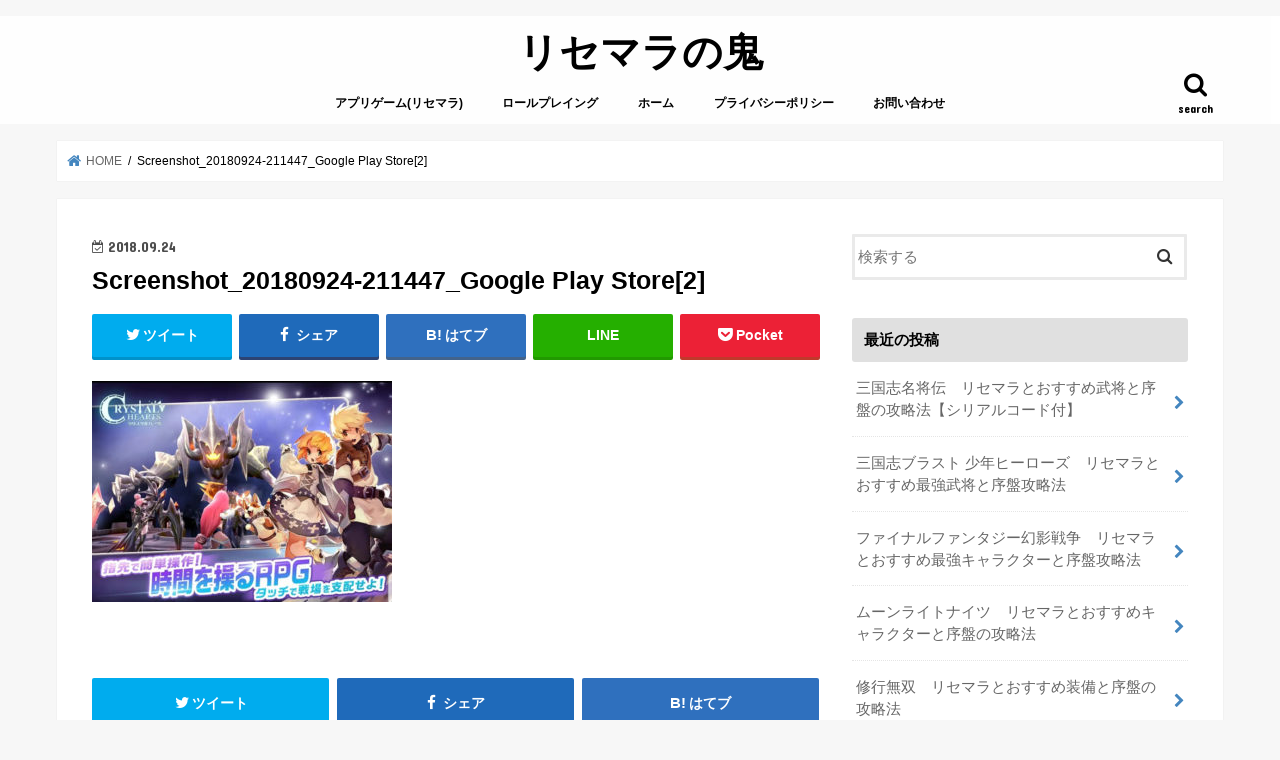

--- FILE ---
content_type: text/html; charset=UTF-8
request_url: https://goemon1018.com/%E3%82%AF%E3%83%AA%E3%82%B9%E3%82%BF%E3%83%AB%E3%83%8F%E3%83%BC%E3%83%84%E3%80%80%E3%83%AA%E3%82%BB%E3%83%9E%E3%83%A9%E3%81%A8%E5%88%9D%E5%BF%83%E8%80%85%E3%81%AE%E7%84%A1%E8%AA%B2%E9%87%91%E5%BA%8F/screenshot_20180924-211447_google-play-store2
body_size: 11382
content:
<!doctype html>
<!--[if lt IE 7]><html lang="ja"
	prefix="og: https://ogp.me/ns#"  class="no-js lt-ie9 lt-ie8 lt-ie7"><![endif]-->
<!--[if (IE 7)&!(IEMobile)]><html lang="ja"
	prefix="og: https://ogp.me/ns#"  class="no-js lt-ie9 lt-ie8"><![endif]-->
<!--[if (IE 8)&!(IEMobile)]><html lang="ja"
	prefix="og: https://ogp.me/ns#"  class="no-js lt-ie9"><![endif]-->
<!--[if gt IE 8]><!--> <html lang="ja"
	prefix="og: https://ogp.me/ns#"  class="no-js"><!--<![endif]-->

<head>
	<script async src="//pagead2.googlesyndication.com/pagead/js/adsbygoogle.js"></script> <script> (adsbygoogle = window.adsbygoogle || []).push({ google_ad_client: "ca-pub-2349235830920127", enable_page_level_ads: true }); </script>
	
<meta charset="utf-8">
<meta http-equiv="X-UA-Compatible" content="IE=edge">

<meta name="HandheldFriendly" content="True">
<meta name="MobileOptimized" content="320">
<meta name="viewport" content="width=device-width, initial-scale=1"/>


<link rel="pingback" href="https://goemon1018.com/xmlrpc.php">

<!--[if IE]>
<![endif]-->
<!--[if lt IE 9]>
<script src="//html5shiv.googlecode.com/svn/trunk/html5.js"></script>
<script src="//css3-mediaqueries-js.googlecode.com/svn/trunk/css3-mediaqueries.js"></script>
<![endif]-->




		<!-- All in One SEO 4.1.1.2 -->
		<title>Screenshot_20180924-211447_Google Play Store[2] | リセマラの鬼</title>
		<meta name="google-site-verification" content="c-jf8-awvn9lmhShqQ0ZOxX36RkhQLTixo3eSXe_JDw" />
		<meta property="og:site_name" content="リセマラの鬼 |" />
		<meta property="og:type" content="article" />
		<meta property="og:title" content="Screenshot_20180924-211447_Google Play Store[2] | リセマラの鬼" />
		<meta property="article:published_time" content="2018-09-24T12:21:18Z" />
		<meta property="article:modified_time" content="2018-09-24T12:21:18Z" />
		<meta name="twitter:card" content="summary" />
		<meta name="twitter:domain" content="goemon1018.com" />
		<meta name="twitter:title" content="Screenshot_20180924-211447_Google Play Store[2] | リセマラの鬼" />
		<meta name="google" content="nositelinkssearchbox" />
		<script type="application/ld+json" class="aioseo-schema">
			{"@context":"https:\/\/schema.org","@graph":[{"@type":"WebSite","@id":"https:\/\/goemon1018.com\/#website","url":"https:\/\/goemon1018.com\/","name":"\u30ea\u30bb\u30de\u30e9\u306e\u9b3c","publisher":{"@id":"https:\/\/goemon1018.com\/#organization"}},{"@type":"Organization","@id":"https:\/\/goemon1018.com\/#organization","name":"\u30ea\u30bb\u30de\u30e9\u306e\u9b3c","url":"https:\/\/goemon1018.com\/"},{"@type":"BreadcrumbList","@id":"https:\/\/goemon1018.com\/%e3%82%af%e3%83%aa%e3%82%b9%e3%82%bf%e3%83%ab%e3%83%8f%e3%83%bc%e3%83%84%e3%80%80%e3%83%aa%e3%82%bb%e3%83%9e%e3%83%a9%e3%81%a8%e5%88%9d%e5%bf%83%e8%80%85%e3%81%ae%e7%84%a1%e8%aa%b2%e9%87%91%e5%ba%8f\/screenshot_20180924-211447_google-play-store2#breadcrumblist","itemListElement":[{"@type":"ListItem","@id":"https:\/\/goemon1018.com\/#listItem","position":"1","item":{"@id":"https:\/\/goemon1018.com\/#item","name":"\u30db\u30fc\u30e0","description":"\u30ea\u30bb\u30c3\u30c8\u30de\u30e9\u30bd\u30f3\u306f\u30a2\u30d7\u30ea\u30b2\u30fc\u30e0\u3067\u306f\u5f53\u305f\u308a\u524d\u3002\u7121\u8ab2\u91d1\u3067\u904a\u3076\u65b9\u306b\u306f\u7d76\u5bfe\u306b\u884c\u3063\u305f\u307b\u3046\u304c\u826f\u3044","url":"https:\/\/goemon1018.com\/"},"nextItem":"https:\/\/goemon1018.com\/%e3%82%af%e3%83%aa%e3%82%b9%e3%82%bf%e3%83%ab%e3%83%8f%e3%83%bc%e3%83%84%e3%80%80%e3%83%aa%e3%82%bb%e3%83%9e%e3%83%a9%e3%81%a8%e5%88%9d%e5%bf%83%e8%80%85%e3%81%ae%e7%84%a1%e8%aa%b2%e9%87%91%e5%ba%8f\/screenshot_20180924-211447_google-play-store2#listItem"},{"@type":"ListItem","@id":"https:\/\/goemon1018.com\/%e3%82%af%e3%83%aa%e3%82%b9%e3%82%bf%e3%83%ab%e3%83%8f%e3%83%bc%e3%83%84%e3%80%80%e3%83%aa%e3%82%bb%e3%83%9e%e3%83%a9%e3%81%a8%e5%88%9d%e5%bf%83%e8%80%85%e3%81%ae%e7%84%a1%e8%aa%b2%e9%87%91%e5%ba%8f\/screenshot_20180924-211447_google-play-store2#listItem","position":"2","item":{"@id":"https:\/\/goemon1018.com\/%e3%82%af%e3%83%aa%e3%82%b9%e3%82%bf%e3%83%ab%e3%83%8f%e3%83%bc%e3%83%84%e3%80%80%e3%83%aa%e3%82%bb%e3%83%9e%e3%83%a9%e3%81%a8%e5%88%9d%e5%bf%83%e8%80%85%e3%81%ae%e7%84%a1%e8%aa%b2%e9%87%91%e5%ba%8f\/screenshot_20180924-211447_google-play-store2#item","name":"Screenshot_20180924-211447_Google Play Store[2]","url":"https:\/\/goemon1018.com\/%e3%82%af%e3%83%aa%e3%82%b9%e3%82%bf%e3%83%ab%e3%83%8f%e3%83%bc%e3%83%84%e3%80%80%e3%83%aa%e3%82%bb%e3%83%9e%e3%83%a9%e3%81%a8%e5%88%9d%e5%bf%83%e8%80%85%e3%81%ae%e7%84%a1%e8%aa%b2%e9%87%91%e5%ba%8f\/screenshot_20180924-211447_google-play-store2"},"previousItem":"https:\/\/goemon1018.com\/#listItem"}]},{"@type":"Person","@id":"https:\/\/goemon1018.com\/author\/goemon1018#author","url":"https:\/\/goemon1018.com\/author\/goemon1018","name":"goemon1018","image":{"@type":"ImageObject","@id":"https:\/\/goemon1018.com\/%e3%82%af%e3%83%aa%e3%82%b9%e3%82%bf%e3%83%ab%e3%83%8f%e3%83%bc%e3%83%84%e3%80%80%e3%83%aa%e3%82%bb%e3%83%9e%e3%83%a9%e3%81%a8%e5%88%9d%e5%bf%83%e8%80%85%e3%81%ae%e7%84%a1%e8%aa%b2%e9%87%91%e5%ba%8f\/screenshot_20180924-211447_google-play-store2#authorImage","url":"https:\/\/secure.gravatar.com\/avatar\/8478ea08de3b59bfa345a1cba756a619?s=96&d=mm&r=g","width":"96","height":"96","caption":"goemon1018"}},{"@type":"ItemPage","@id":"https:\/\/goemon1018.com\/%e3%82%af%e3%83%aa%e3%82%b9%e3%82%bf%e3%83%ab%e3%83%8f%e3%83%bc%e3%83%84%e3%80%80%e3%83%aa%e3%82%bb%e3%83%9e%e3%83%a9%e3%81%a8%e5%88%9d%e5%bf%83%e8%80%85%e3%81%ae%e7%84%a1%e8%aa%b2%e9%87%91%e5%ba%8f\/screenshot_20180924-211447_google-play-store2#itempage","url":"https:\/\/goemon1018.com\/%e3%82%af%e3%83%aa%e3%82%b9%e3%82%bf%e3%83%ab%e3%83%8f%e3%83%bc%e3%83%84%e3%80%80%e3%83%aa%e3%82%bb%e3%83%9e%e3%83%a9%e3%81%a8%e5%88%9d%e5%bf%83%e8%80%85%e3%81%ae%e7%84%a1%e8%aa%b2%e9%87%91%e5%ba%8f\/screenshot_20180924-211447_google-play-store2","name":"Screenshot_20180924-211447_Google Play Store[2] | \u30ea\u30bb\u30de\u30e9\u306e\u9b3c","inLanguage":"ja","isPartOf":{"@id":"https:\/\/goemon1018.com\/#website"},"breadcrumb":{"@id":"https:\/\/goemon1018.com\/%e3%82%af%e3%83%aa%e3%82%b9%e3%82%bf%e3%83%ab%e3%83%8f%e3%83%bc%e3%83%84%e3%80%80%e3%83%aa%e3%82%bb%e3%83%9e%e3%83%a9%e3%81%a8%e5%88%9d%e5%bf%83%e8%80%85%e3%81%ae%e7%84%a1%e8%aa%b2%e9%87%91%e5%ba%8f\/screenshot_20180924-211447_google-play-store2#breadcrumblist"},"author":"https:\/\/goemon1018.com\/%e3%82%af%e3%83%aa%e3%82%b9%e3%82%bf%e3%83%ab%e3%83%8f%e3%83%bc%e3%83%84%e3%80%80%e3%83%aa%e3%82%bb%e3%83%9e%e3%83%a9%e3%81%a8%e5%88%9d%e5%bf%83%e8%80%85%e3%81%ae%e7%84%a1%e8%aa%b2%e9%87%91%e5%ba%8f\/screenshot_20180924-211447_google-play-store2#author","creator":"https:\/\/goemon1018.com\/%e3%82%af%e3%83%aa%e3%82%b9%e3%82%bf%e3%83%ab%e3%83%8f%e3%83%bc%e3%83%84%e3%80%80%e3%83%aa%e3%82%bb%e3%83%9e%e3%83%a9%e3%81%a8%e5%88%9d%e5%bf%83%e8%80%85%e3%81%ae%e7%84%a1%e8%aa%b2%e9%87%91%e5%ba%8f\/screenshot_20180924-211447_google-play-store2#author","datePublished":"2018-09-24T12:21:18+09:00","dateModified":"2018-09-24T12:21:18+09:00"}]}
		</script>
		<script type="text/javascript" >
			window.ga=window.ga||function(){(ga.q=ga.q||[]).push(arguments)};ga.l=+new Date;
			ga('create', "UA-111793370-1", 'auto');
			ga('send', 'pageview');
		</script>
		<script async src="https://www.google-analytics.com/analytics.js"></script>
		<!-- All in One SEO -->

<link rel='dns-prefetch' href='//ajax.googleapis.com' />
<link rel='dns-prefetch' href='//fonts.googleapis.com' />
<link rel='dns-prefetch' href='//maxcdn.bootstrapcdn.com' />
<link rel='dns-prefetch' href='//s.w.org' />
<link rel="alternate" type="application/rss+xml" title="リセマラの鬼 &raquo; フィード" href="https://goemon1018.com/feed" />
<link rel="alternate" type="application/rss+xml" title="リセマラの鬼 &raquo; コメントフィード" href="https://goemon1018.com/comments/feed" />
<link rel="alternate" type="application/rss+xml" title="リセマラの鬼 &raquo; Screenshot_20180924-211447_Google Play Store[2] のコメントのフィード" href="https://goemon1018.com/%e3%82%af%e3%83%aa%e3%82%b9%e3%82%bf%e3%83%ab%e3%83%8f%e3%83%bc%e3%83%84%e3%80%80%e3%83%aa%e3%82%bb%e3%83%9e%e3%83%a9%e3%81%a8%e5%88%9d%e5%bf%83%e8%80%85%e3%81%ae%e7%84%a1%e8%aa%b2%e9%87%91%e5%ba%8f/screenshot_20180924-211447_google-play-store2/feed" />
		<script type="text/javascript">
			window._wpemojiSettings = {"baseUrl":"https:\/\/s.w.org\/images\/core\/emoji\/13.0.1\/72x72\/","ext":".png","svgUrl":"https:\/\/s.w.org\/images\/core\/emoji\/13.0.1\/svg\/","svgExt":".svg","source":{"concatemoji":"https:\/\/goemon1018.com\/wp-includes\/js\/wp-emoji-release.min.js"}};
			!function(e,a,t){var n,r,o,i=a.createElement("canvas"),p=i.getContext&&i.getContext("2d");function s(e,t){var a=String.fromCharCode;p.clearRect(0,0,i.width,i.height),p.fillText(a.apply(this,e),0,0);e=i.toDataURL();return p.clearRect(0,0,i.width,i.height),p.fillText(a.apply(this,t),0,0),e===i.toDataURL()}function c(e){var t=a.createElement("script");t.src=e,t.defer=t.type="text/javascript",a.getElementsByTagName("head")[0].appendChild(t)}for(o=Array("flag","emoji"),t.supports={everything:!0,everythingExceptFlag:!0},r=0;r<o.length;r++)t.supports[o[r]]=function(e){if(!p||!p.fillText)return!1;switch(p.textBaseline="top",p.font="600 32px Arial",e){case"flag":return s([127987,65039,8205,9895,65039],[127987,65039,8203,9895,65039])?!1:!s([55356,56826,55356,56819],[55356,56826,8203,55356,56819])&&!s([55356,57332,56128,56423,56128,56418,56128,56421,56128,56430,56128,56423,56128,56447],[55356,57332,8203,56128,56423,8203,56128,56418,8203,56128,56421,8203,56128,56430,8203,56128,56423,8203,56128,56447]);case"emoji":return!s([55357,56424,8205,55356,57212],[55357,56424,8203,55356,57212])}return!1}(o[r]),t.supports.everything=t.supports.everything&&t.supports[o[r]],"flag"!==o[r]&&(t.supports.everythingExceptFlag=t.supports.everythingExceptFlag&&t.supports[o[r]]);t.supports.everythingExceptFlag=t.supports.everythingExceptFlag&&!t.supports.flag,t.DOMReady=!1,t.readyCallback=function(){t.DOMReady=!0},t.supports.everything||(n=function(){t.readyCallback()},a.addEventListener?(a.addEventListener("DOMContentLoaded",n,!1),e.addEventListener("load",n,!1)):(e.attachEvent("onload",n),a.attachEvent("onreadystatechange",function(){"complete"===a.readyState&&t.readyCallback()})),(n=t.source||{}).concatemoji?c(n.concatemoji):n.wpemoji&&n.twemoji&&(c(n.twemoji),c(n.wpemoji)))}(window,document,window._wpemojiSettings);
		</script>
		<style type="text/css">
img.wp-smiley,
img.emoji {
	display: inline !important;
	border: none !important;
	box-shadow: none !important;
	height: 1em !important;
	width: 1em !important;
	margin: 0 .07em !important;
	vertical-align: -0.1em !important;
	background: none !important;
	padding: 0 !important;
}
</style>
	<link rel='stylesheet' id='wp-block-library-css'  href='https://goemon1018.com/wp-includes/css/dist/block-library/style.min.css' type='text/css' media='all' />
<link rel='stylesheet' id='contact-form-7-css'  href='https://goemon1018.com/wp-content/plugins/contact-form-7/includes/css/styles.css' type='text/css' media='all' />
<link rel='stylesheet' id='pz-linkcard-css'  href='//goemon1018.com/wp-content/uploads/pz-linkcard/style.css' type='text/css' media='all' />
<link rel='stylesheet' id='toc-screen-css'  href='https://goemon1018.com/wp-content/plugins/table-of-contents-plus/screen.min.css' type='text/css' media='all' />
<link rel='stylesheet' id='style-css'  href='https://goemon1018.com/wp-content/themes/jstork/style.css' type='text/css' media='all' />
<link rel='stylesheet' id='child-style-css'  href='https://goemon1018.com/wp-content/themes/jstork_custom/style.css' type='text/css' media='all' />
<link rel='stylesheet' id='slick-css'  href='https://goemon1018.com/wp-content/themes/jstork/library/css/slick.css' type='text/css' media='all' />
<link rel='stylesheet' id='shortcode-css'  href='https://goemon1018.com/wp-content/themes/jstork/library/css/shortcode.css' type='text/css' media='all' />
<link rel='stylesheet' id='gf_Concert-css'  href='//fonts.googleapis.com/css?family=Concert+One' type='text/css' media='all' />
<link rel='stylesheet' id='gf_Lato-css'  href='//fonts.googleapis.com/css?family=Lato' type='text/css' media='all' />
<link rel='stylesheet' id='fontawesome-css'  href='//maxcdn.bootstrapcdn.com/font-awesome/4.7.0/css/font-awesome.min.css' type='text/css' media='all' />
<link rel='stylesheet' id='remodal-css'  href='https://goemon1018.com/wp-content/themes/jstork/library/css/remodal.css' type='text/css' media='all' />
<link rel='stylesheet' id='animate-css'  href='https://goemon1018.com/wp-content/themes/jstork/library/css/animate.min.css' type='text/css' media='all' />
<script type='text/javascript' src='//ajax.googleapis.com/ajax/libs/jquery/1.12.4/jquery.min.js' id='jquery-js'></script>
<link rel="https://api.w.org/" href="https://goemon1018.com/wp-json/" /><link rel="alternate" type="application/json" href="https://goemon1018.com/wp-json/wp/v2/media/806" /><link rel="EditURI" type="application/rsd+xml" title="RSD" href="https://goemon1018.com/xmlrpc.php?rsd" />
<link rel="wlwmanifest" type="application/wlwmanifest+xml" href="https://goemon1018.com/wp-includes/wlwmanifest.xml" /> 

<link rel='shortlink' href='https://goemon1018.com/?p=806' />
<link rel="alternate" type="application/json+oembed" href="https://goemon1018.com/wp-json/oembed/1.0/embed?url=https%3A%2F%2Fgoemon1018.com%2F%25e3%2582%25af%25e3%2583%25aa%25e3%2582%25b9%25e3%2582%25bf%25e3%2583%25ab%25e3%2583%258f%25e3%2583%25bc%25e3%2583%2584%25e3%2580%2580%25e3%2583%25aa%25e3%2582%25bb%25e3%2583%259e%25e3%2583%25a9%25e3%2581%25a8%25e5%2588%259d%25e5%25bf%2583%25e8%2580%2585%25e3%2581%25ae%25e7%2584%25a1%25e8%25aa%25b2%25e9%2587%2591%25e5%25ba%258f%2Fscreenshot_20180924-211447_google-play-store2" />
<link rel="alternate" type="text/xml+oembed" href="https://goemon1018.com/wp-json/oembed/1.0/embed?url=https%3A%2F%2Fgoemon1018.com%2F%25e3%2582%25af%25e3%2583%25aa%25e3%2582%25b9%25e3%2582%25bf%25e3%2583%25ab%25e3%2583%258f%25e3%2583%25bc%25e3%2583%2584%25e3%2580%2580%25e3%2583%25aa%25e3%2582%25bb%25e3%2583%259e%25e3%2583%25a9%25e3%2581%25a8%25e5%2588%259d%25e5%25bf%2583%25e8%2580%2585%25e3%2581%25ae%25e7%2584%25a1%25e8%25aa%25b2%25e9%2587%2591%25e5%25ba%258f%2Fscreenshot_20180924-211447_google-play-store2&#038;format=xml" />
<style type="text/css">
body{color: #000000;}
a, #breadcrumb li.bc_homelink a::before, .authorbox .author_sns li a::before{color: #4486bf;}
a:hover{color: #d6551d;}
.article-footer .post-categories li a,.article-footer .tags a,.accordionBtn{  background: #4486bf;  border-color: #4486bf;}
.article-footer .tags a{color:#4486bf; background: none;}
.article-footer .post-categories li a:hover,.article-footer .tags a:hover,.accordionBtn.active{ background:#d6551d;  border-color:#d6551d;}
input[type="text"],input[type="password"],input[type="datetime"],input[type="datetime-local"],input[type="date"],input[type="month"],input[type="time"],input[type="week"],input[type="number"],input[type="email"],input[type="url"],input[type="search"],input[type="tel"],input[type="color"],select,textarea,.field { background-color: #ffffff;}
.header{color: #000000;}
.bgfull .header,.header.bg,.header #inner-header,.menu-sp{background: #ffffff;}
#logo a{color: #000000;}
#g_nav .nav li a,.nav_btn,.menu-sp a,.menu-sp a,.menu-sp > ul:after{color: #000000;}
#logo a:hover,#g_nav .nav li a:hover,.nav_btn:hover{color:#000000;}
@media only screen and (min-width: 768px) {
.nav > li > a:after{background: #000000;}
.nav ul {background: #666666;}
#g_nav .nav li ul.sub-menu li a{color: #f7f7f7;}
}
@media only screen and (max-width: 1165px) {
.site_description{background: #ffffff; color: #000000;}
}
#inner-content, #breadcrumb, .entry-content blockquote:before, .entry-content blockquote:after{background: #ffffff}
.top-post-list .post-list:before{background: #4486bf;}
.widget li a:after{color: #4486bf;}
.entry-content h2,.widgettitle,.accordion::before{background: #e0e0e0; color: #000000;}
.entry-content h3{border-color: #e0e0e0;}
.h_boader .entry-content h2{border-color: #e0e0e0; color: #000000;}
.h_balloon .entry-content h2:after{border-top-color: #e0e0e0;}
.entry-content ul li:before{ background: #e0e0e0;}
.entry-content ol li:before{ background: #e0e0e0;}
.post-list-card .post-list .eyecatch .cat-name,.top-post-list .post-list .eyecatch .cat-name,.byline .cat-name,.single .authorbox .author-newpost li .cat-name,.related-box li .cat-name,.carouselwrap .cat-name,.eyecatch .cat-name{background: #fcf04b; color:  #444444;}
ul.wpp-list li a:before{background: #e0e0e0; color: #000000;}
.readmore a{border:1px solid #4486bf;color:#4486bf;}
.readmore a:hover{background:#4486bf;color:#fff;}
.btn-wrap a{background: #4486bf;border: 1px solid #4486bf;}
.btn-wrap a:hover{background: #d6551d;border-color: #d6551d;}
.btn-wrap.simple a{border:1px solid #4486bf;color:#4486bf;}
.btn-wrap.simple a:hover{background:#4486bf;}
.blue-btn, .comment-reply-link, #submit { background-color: #4486bf; }
.blue-btn:hover, .comment-reply-link:hover, #submit:hover, .blue-btn:focus, .comment-reply-link:focus, #submit:focus {background-color: #d6551d; }
#sidebar1{color: #444444;}
.widget:not(.widget_text) a{color:#666666;}
.widget:not(.widget_text) a:hover{color:#999999;}
.bgfull #footer-top,#footer-top .inner,.cta-inner{background-color: #666666; color: #000000;}
.footer a,#footer-top a{color: #f7f7f7;}
#footer-top .widgettitle{color: #000000;}
.bgfull .footer,.footer.bg,.footer .inner {background-color: #666666;color: #000000;}
.footer-links li a:before{ color: #ffffff;}
.pagination a, .pagination span,.page-links a{border-color: #4486bf; color: #4486bf;}
.pagination .current,.pagination .current:hover,.page-links ul > li > span{background-color: #4486bf; border-color: #4486bf;}
.pagination a:hover, .pagination a:focus,.page-links a:hover, .page-links a:focus{background-color: #4486bf; color: #fff;}
</style>
</head>

<body data-rsssl=1 class="attachment attachment-template-default single single-attachment postid-806 attachmentid-806 attachment-jpeg bg pannavi_on h_default sidebarright undo_off">
<div id="container" class="  ">

<header class="header animated fadeIn bg headercenter" role="banner">
<div id="inner-header" class="wrap cf">
<div id="logo" class="gf fs_l">
<p class="h1 text"><a href="https://goemon1018.com">リセマラの鬼</a></p>
</div>

<nav id="g_nav" role="navigation">
<a href="#searchbox" data-remodal-target="searchbox" class="nav_btn search_btn"><span class="text gf">search</span></a>

<ul id="menu-%e3%83%a1%e3%82%a4%e3%83%b3%e3%83%a1%e3%83%8b%e3%83%a5%e3%83%bc" class="nav top-nav cf"><li id="menu-item-413" class="menu-item menu-item-type-taxonomy menu-item-object-category menu-item-413"><a href="https://goemon1018.com/category/%e3%82%a2%e3%83%97%e3%83%aa%e3%82%b2%e3%83%bc%e3%83%a0%e3%83%aa%e3%82%bb%e3%83%9e%e3%83%a9">アプリゲーム(リセマラ)</a></li>
<li id="menu-item-414" class="menu-item menu-item-type-taxonomy menu-item-object-category menu-item-414"><a href="https://goemon1018.com/category/%e3%82%a2%e3%83%97%e3%83%aa%e3%82%b2%e3%83%bc%e3%83%a0%e3%83%aa%e3%82%bb%e3%83%9e%e3%83%a9/roleplaying">ロールプレイング</a></li>
<li id="menu-item-412" class="menu-item menu-item-type-custom menu-item-object-custom menu-item-home menu-item-412"><a href="https://goemon1018.com">ホーム</a></li>
<li id="menu-item-417" class="menu-item menu-item-type-post_type menu-item-object-page menu-item-417"><a href="https://goemon1018.com/%e3%83%97%e3%83%a9%e3%82%a4%e3%83%90%e3%82%b7%e3%83%bc%e3%83%9d%e3%83%aa%e3%82%b7%e3%83%bc">プライバシーポリシー</a></li>
<li id="menu-item-418" class="menu-item menu-item-type-post_type menu-item-object-page menu-item-418"><a href="https://goemon1018.com/%e3%81%8a%e5%95%8f%e3%81%84%e5%90%88%e3%82%8f%e3%81%9b">お問い合わせ</a></li>
</ul></nav>

<a href="#spnavi" data-remodal-target="spnavi" class="nav_btn"><span class="text gf">menu</span></a>


</div>
</header>


<div class="remodal" data-remodal-id="spnavi" data-remodal-options="hashTracking:false">
<button data-remodal-action="close" class="remodal-close"><span class="text gf">CLOSE</span></button>
<ul id="menu-%e3%83%a1%e3%82%a4%e3%83%b3%e3%83%a1%e3%83%8b%e3%83%a5%e3%83%bc-1" class="sp_g_nav nav top-nav cf"><li class="menu-item menu-item-type-taxonomy menu-item-object-category menu-item-413"><a href="https://goemon1018.com/category/%e3%82%a2%e3%83%97%e3%83%aa%e3%82%b2%e3%83%bc%e3%83%a0%e3%83%aa%e3%82%bb%e3%83%9e%e3%83%a9">アプリゲーム(リセマラ)</a></li>
<li class="menu-item menu-item-type-taxonomy menu-item-object-category menu-item-414"><a href="https://goemon1018.com/category/%e3%82%a2%e3%83%97%e3%83%aa%e3%82%b2%e3%83%bc%e3%83%a0%e3%83%aa%e3%82%bb%e3%83%9e%e3%83%a9/roleplaying">ロールプレイング</a></li>
<li class="menu-item menu-item-type-custom menu-item-object-custom menu-item-home menu-item-412"><a href="https://goemon1018.com">ホーム</a></li>
<li class="menu-item menu-item-type-post_type menu-item-object-page menu-item-417"><a href="https://goemon1018.com/%e3%83%97%e3%83%a9%e3%82%a4%e3%83%90%e3%82%b7%e3%83%bc%e3%83%9d%e3%83%aa%e3%82%b7%e3%83%bc">プライバシーポリシー</a></li>
<li class="menu-item menu-item-type-post_type menu-item-object-page menu-item-418"><a href="https://goemon1018.com/%e3%81%8a%e5%95%8f%e3%81%84%e5%90%88%e3%82%8f%e3%81%9b">お問い合わせ</a></li>
</ul><button data-remodal-action="close" class="remodal-close"><span class="text gf">CLOSE</span></button>
</div>



<div class="remodal searchbox" data-remodal-id="searchbox" data-remodal-options="hashTracking:false">
<div class="search cf"><dl><dt>キーワードで記事を検索</dt><dd><form role="search" method="get" id="searchform" class="searchform cf" action="https://goemon1018.com/" >
		<input type="search" placeholder="検索する" value="" name="s" id="s" />
		<button type="submit" id="searchsubmit" ><i class="fa fa-search"></i></button>
		</form></dd></dl></div>
<button data-remodal-action="close" class="remodal-close"><span class="text gf">CLOSE</span></button>
</div>








<div id="breadcrumb" class="breadcrumb inner wrap cf"><ul itemscope itemtype="http://schema.org/BreadcrumbList"><li itemprop="itemListElement" itemscope itemtype="http://schema.org/ListItem" class="bc_homelink"><a itemprop="item" href="https://goemon1018.com/"><span itemprop="name"> HOME</span></a><meta itemprop="position" content="1" /></li><li itemprop="itemListElement" itemscope itemtype="http://schema.org/ListItem" class="bc_posttitle"><span itemprop="name">Screenshot_20180924-211447_Google Play Store[2]</span><meta itemprop="position" content="3" /></li></ul></div>
<div id="content">
<div id="inner-content" class="wrap cf">

<main id="main" class="m-all t-all d-5of7 cf" role="main">
<article id="post-806" class="post-806 attachment type-attachment status-inherit hentry article cf" role="article">
<header class="article-header entry-header">
<p class="byline entry-meta vcard cf">
<time class="date gf entry-date updated"  datetime="2018-09-24">2018.09.24</time>

<span class="writer name author"><span class="fn">goemon1018</span></span>
</p>

<h1 class="entry-title single-title" itemprop="headline" rel="bookmark">Screenshot_20180924-211447_Google Play Store[2]</h1>

<div class="share short">
<div class="sns">
<ul class="cf">

<li class="twitter"> 
<a target="blank" href="//twitter.com/intent/tweet?url=https%3A%2F%2Fgoemon1018.com%2F%25e3%2582%25af%25e3%2583%25aa%25e3%2582%25b9%25e3%2582%25bf%25e3%2583%25ab%25e3%2583%258f%25e3%2583%25bc%25e3%2583%2584%25e3%2580%2580%25e3%2583%25aa%25e3%2582%25bb%25e3%2583%259e%25e3%2583%25a9%25e3%2581%25a8%25e5%2588%259d%25e5%25bf%2583%25e8%2580%2585%25e3%2581%25ae%25e7%2584%25a1%25e8%25aa%25b2%25e9%2587%2591%25e5%25ba%258f%2Fscreenshot_20180924-211447_google-play-store2&text=Screenshot_20180924-211447_Google+Play+Store%5B2%5D&tw_p=tweetbutton" onclick="window.open(this.href, 'tweetwindow', 'width=550, height=450,personalbar=0,toolbar=0,scrollbars=1,resizable=1'); return false;"><i class="fa fa-twitter"></i><span class="text">ツイート</span><span class="count"></span></a>
</li>

<li class="facebook">
<a href="//www.facebook.com/sharer.php?src=bm&u=https%3A%2F%2Fgoemon1018.com%2F%25e3%2582%25af%25e3%2583%25aa%25e3%2582%25b9%25e3%2582%25bf%25e3%2583%25ab%25e3%2583%258f%25e3%2583%25bc%25e3%2583%2584%25e3%2580%2580%25e3%2583%25aa%25e3%2582%25bb%25e3%2583%259e%25e3%2583%25a9%25e3%2581%25a8%25e5%2588%259d%25e5%25bf%2583%25e8%2580%2585%25e3%2581%25ae%25e7%2584%25a1%25e8%25aa%25b2%25e9%2587%2591%25e5%25ba%258f%2Fscreenshot_20180924-211447_google-play-store2&t=Screenshot_20180924-211447_Google+Play+Store%5B2%5D" onclick="javascript:window.open(this.href, '', 'menubar=no,toolbar=no,resizable=yes,scrollbars=yes,height=300,width=600');return false;"><i class="fa fa-facebook"></i>
<span class="text">シェア</span><span class="count"></span></a>
</li>

<li class="hatebu">       
<a href="//b.hatena.ne.jp/add?mode=confirm&url=https://goemon1018.com/%e3%82%af%e3%83%aa%e3%82%b9%e3%82%bf%e3%83%ab%e3%83%8f%e3%83%bc%e3%83%84%e3%80%80%e3%83%aa%e3%82%bb%e3%83%9e%e3%83%a9%e3%81%a8%e5%88%9d%e5%bf%83%e8%80%85%e3%81%ae%e7%84%a1%e8%aa%b2%e9%87%91%e5%ba%8f/screenshot_20180924-211447_google-play-store2&title=Screenshot_20180924-211447_Google+Play+Store%5B2%5D" onclick="window.open(this.href, 'HBwindow', 'width=600, height=400, menubar=no, toolbar=no, scrollbars=yes'); return false;" target="_blank"><span class="text">はてブ</span><span class="count"></span></a>
</li>

<li class="line">
<a href="//line.me/R/msg/text/?Screenshot_20180924-211447_Google+Play+Store%5B2%5D%0Ahttps%3A%2F%2Fgoemon1018.com%2F%25e3%2582%25af%25e3%2583%25aa%25e3%2582%25b9%25e3%2582%25bf%25e3%2583%25ab%25e3%2583%258f%25e3%2583%25bc%25e3%2583%2584%25e3%2580%2580%25e3%2583%25aa%25e3%2582%25bb%25e3%2583%259e%25e3%2583%25a9%25e3%2581%25a8%25e5%2588%259d%25e5%25bf%2583%25e8%2580%2585%25e3%2581%25ae%25e7%2584%25a1%25e8%25aa%25b2%25e9%2587%2591%25e5%25ba%258f%2Fscreenshot_20180924-211447_google-play-store2" target="_blank"><span>LINE</span></a>
</li>

<li class="pocket">
<a href="//getpocket.com/edit?url=https://goemon1018.com/%e3%82%af%e3%83%aa%e3%82%b9%e3%82%bf%e3%83%ab%e3%83%8f%e3%83%bc%e3%83%84%e3%80%80%e3%83%aa%e3%82%bb%e3%83%9e%e3%83%a9%e3%81%a8%e5%88%9d%e5%bf%83%e8%80%85%e3%81%ae%e7%84%a1%e8%aa%b2%e9%87%91%e5%ba%8f/screenshot_20180924-211447_google-play-store2&title=Screenshot_20180924-211447_Google Play Store[2]" onclick="window.open(this.href, 'FBwindow', 'width=550, height=350, menubar=no, toolbar=no, scrollbars=yes'); return false;"><i class="fa fa-get-pocket"></i><span class="text">Pocket</span><span class="count"></span></a></li>

</ul>
</div> 
</div></header>



<section class="entry-content cf">


<p class="attachment"><a href='https://goemon1018.com/wp-content/uploads/2018/09/Screenshot_20180924-211447_Google-Play-Store2.jpg'><img width="300" height="221" src="https://goemon1018.com/wp-content/uploads/2018/09/Screenshot_20180924-211447_Google-Play-Store2-300x221.jpg" class="attachment-medium size-medium" alt="" loading="lazy" srcset="https://goemon1018.com/wp-content/uploads/2018/09/Screenshot_20180924-211447_Google-Play-Store2-300x221.jpg 300w, https://goemon1018.com/wp-content/uploads/2018/09/Screenshot_20180924-211447_Google-Play-Store2.jpg 552w" sizes="(max-width: 300px) 100vw, 300px" /></a></p>


</section>






<div class="sharewrap wow animated fadeIn" data-wow-delay="0.5s">

<div class="share">
<div class="sns">
<ul class="cf">

<li class="twitter"> 
<a target="blank" href="//twitter.com/intent/tweet?url=https%3A%2F%2Fgoemon1018.com%2F%25e3%2582%25af%25e3%2583%25aa%25e3%2582%25b9%25e3%2582%25bf%25e3%2583%25ab%25e3%2583%258f%25e3%2583%25bc%25e3%2583%2584%25e3%2580%2580%25e3%2583%25aa%25e3%2582%25bb%25e3%2583%259e%25e3%2583%25a9%25e3%2581%25a8%25e5%2588%259d%25e5%25bf%2583%25e8%2580%2585%25e3%2581%25ae%25e7%2584%25a1%25e8%25aa%25b2%25e9%2587%2591%25e5%25ba%258f%2Fscreenshot_20180924-211447_google-play-store2&text=Screenshot_20180924-211447_Google+Play+Store%5B2%5D&tw_p=tweetbutton" onclick="window.open(this.href, 'tweetwindow', 'width=550, height=450,personalbar=0,toolbar=0,scrollbars=1,resizable=1'); return false;"><i class="fa fa-twitter"></i><span class="text">ツイート</span><span class="count"></span></a>
</li>

<li class="facebook">
<a href="//www.facebook.com/sharer.php?src=bm&u=https%3A%2F%2Fgoemon1018.com%2F%25e3%2582%25af%25e3%2583%25aa%25e3%2582%25b9%25e3%2582%25bf%25e3%2583%25ab%25e3%2583%258f%25e3%2583%25bc%25e3%2583%2584%25e3%2580%2580%25e3%2583%25aa%25e3%2582%25bb%25e3%2583%259e%25e3%2583%25a9%25e3%2581%25a8%25e5%2588%259d%25e5%25bf%2583%25e8%2580%2585%25e3%2581%25ae%25e7%2584%25a1%25e8%25aa%25b2%25e9%2587%2591%25e5%25ba%258f%2Fscreenshot_20180924-211447_google-play-store2&t=Screenshot_20180924-211447_Google+Play+Store%5B2%5D" onclick="javascript:window.open(this.href, '', 'menubar=no,toolbar=no,resizable=yes,scrollbars=yes,height=300,width=600');return false;"><i class="fa fa-facebook"></i>
<span class="text">シェア</span><span class="count"></span></a>
</li>

<li class="hatebu">       
<a href="//b.hatena.ne.jp/add?mode=confirm&url=https://goemon1018.com/%e3%82%af%e3%83%aa%e3%82%b9%e3%82%bf%e3%83%ab%e3%83%8f%e3%83%bc%e3%83%84%e3%80%80%e3%83%aa%e3%82%bb%e3%83%9e%e3%83%a9%e3%81%a8%e5%88%9d%e5%bf%83%e8%80%85%e3%81%ae%e7%84%a1%e8%aa%b2%e9%87%91%e5%ba%8f/screenshot_20180924-211447_google-play-store2&title=Screenshot_20180924-211447_Google+Play+Store%5B2%5D" onclick="window.open(this.href, 'HBwindow', 'width=600, height=400, menubar=no, toolbar=no, scrollbars=yes'); return false;" target="_blank"><span class="text">はてブ</span><span class="count"></span></a>
</li>

<li class="line">
<a href="//line.me/R/msg/text/?Screenshot_20180924-211447_Google+Play+Store%5B2%5D%0Ahttps%3A%2F%2Fgoemon1018.com%2F%25e3%2582%25af%25e3%2583%25aa%25e3%2582%25b9%25e3%2582%25bf%25e3%2583%25ab%25e3%2583%258f%25e3%2583%25bc%25e3%2583%2584%25e3%2580%2580%25e3%2583%25aa%25e3%2582%25bb%25e3%2583%259e%25e3%2583%25a9%25e3%2581%25a8%25e5%2588%259d%25e5%25bf%2583%25e8%2580%2585%25e3%2581%25ae%25e7%2584%25a1%25e8%25aa%25b2%25e9%2587%2591%25e5%25ba%258f%2Fscreenshot_20180924-211447_google-play-store2" target="_blank"><span>LINE</span></a>
</li>

<li class="pocket">
<a href="//getpocket.com/edit?url=https://goemon1018.com/%e3%82%af%e3%83%aa%e3%82%b9%e3%82%bf%e3%83%ab%e3%83%8f%e3%83%bc%e3%83%84%e3%80%80%e3%83%aa%e3%82%bb%e3%83%9e%e3%83%a9%e3%81%a8%e5%88%9d%e5%bf%83%e8%80%85%e3%81%ae%e7%84%a1%e8%aa%b2%e9%87%91%e5%ba%8f/screenshot_20180924-211447_google-play-store2&title=Screenshot_20180924-211447_Google Play Store[2]" onclick="window.open(this.href, 'FBwindow', 'width=550, height=350, menubar=no, toolbar=no, scrollbars=yes'); return false;"><i class="fa fa-get-pocket"></i><span class="text">Pocket</span><span class="count"></span></a></li>

<li class="feedly">
<a href="https://feedly.com/i/subscription/feed/https://goemon1018.com/feed"  target="blank"><i class="fa fa-rss"></i><span class="text">feedly</span><span class="count"></span></a></li>    
</ul>
</div>
</div></div>




	<div id="respond" class="comment-respond">
		<h3 id="reply-title" class="comment-reply-title">コメントを残す <small><a rel="nofollow" id="cancel-comment-reply-link" href="/%E3%82%AF%E3%83%AA%E3%82%B9%E3%82%BF%E3%83%AB%E3%83%8F%E3%83%BC%E3%83%84%E3%80%80%E3%83%AA%E3%82%BB%E3%83%9E%E3%83%A9%E3%81%A8%E5%88%9D%E5%BF%83%E8%80%85%E3%81%AE%E7%84%A1%E8%AA%B2%E9%87%91%E5%BA%8F/screenshot_20180924-211447_google-play-store2#respond" style="display:none;">コメントをキャンセル</a></small></h3><form action="https://goemon1018.com/wp-comments-post.php" method="post" id="commentform" class="comment-form" novalidate><p class="comment-notes"><span id="email-notes">メールアドレスが公開されることはありません。</span> <span class="required">*</span> が付いている欄は必須項目です</p><p class="comment-form-comment"><label for="comment">コメント</label> <textarea id="comment" name="comment" cols="45" rows="8" maxlength="65525" required="required"></textarea></p><p class="comment-form-author"><label for="author">名前 <span class="required">*</span></label> <input id="author" name="author" type="text" value="" size="30" maxlength="245" required='required' /></p>
<p class="comment-form-email"><label for="email">メール <span class="required">*</span></label> <input id="email" name="email" type="email" value="" size="30" maxlength="100" aria-describedby="email-notes" required='required' /></p>
<p class="comment-form-url"><label for="url">サイト</label> <input id="url" name="url" type="url" value="" size="30" maxlength="200" /></p>
<p class="form-submit"><input name="submit" type="submit" id="submit" class="submit" value="コメントを送信" /> <input type='hidden' name='comment_post_ID' value='806' id='comment_post_ID' />
<input type='hidden' name='comment_parent' id='comment_parent' value='0' />
</p><p style="display: none;"><input type="hidden" id="akismet_comment_nonce" name="akismet_comment_nonce" value="99d561d8db" /></p><input type="hidden" id="ak_js" name="ak_js" value="229"/><textarea name="ak_hp_textarea" cols="45" rows="8" maxlength="100" style="display: none !important;"></textarea></form>	</div><!-- #respond -->
	
</article>

<div class="np-post">
<div class="navigation">
<div class="prev np-post-list">
<div class="home_link">
<a href="https://goemon1018.com"><figure class="eyecatch"><i class="fa fa-home"></i></figure><span class="ttl">トップページへ</span></a>
</div>
</div>

<div class="next np-post-list">
<div class="home_link">
<a href="https://goemon1018.com"><span class="ttl">トップページへ</span><figure class="eyecatch"><i class="fa fa-home"></i></figure></a>
</div>
</div>
</div>
</div>

  <div class="related-box original-related wow animated fadeIn cf">
    <div class="inbox">
	    <h2 class="related-h h_ttl"><span class="gf">RECOMMEND</span>こちらの記事も人気です。</h2>
		    <div class="related-post">
				<ul class="related-list cf">

  	        <li rel="bookmark" title="とある魔術の禁書目録 幻想収束　リセマラとおすすめキャラクターと序盤の攻略法">
		        <a href="https://goemon1018.com/%e3%81%a8%e3%81%82%e3%82%8b%e9%ad%94%e8%a1%93%e3%81%ae%e7%a6%81%e6%9b%b8%e7%9b%ae%e9%8c%b2-%e5%b9%bb%e6%83%b3%e5%8f%8e%e6%9d%9f%e3%80%80%e3%83%aa%e3%82%bb%e3%83%9e%e3%83%a9%e3%81%a8%e3%81%8a%e3%81%99" rel=\"bookmark" title="とある魔術の禁書目録 幻想収束　リセマラとおすすめキャラクターと序盤の攻略法" class="title">
		        	<figure class="eyecatch">
	        	                <img width="300" height="200" src="https://goemon1018.com/wp-content/uploads/2019/07/Screenshot_20190716-014847_Google-Play-Store2-300x200.jpg" class="attachment-post-thum size-post-thum wp-post-image" alt="" loading="lazy" />	        	        		<span class="cat-name">アプリゲーム(リセマラ)</span>
		            </figure>
					<time class="date gf">2019.7.16</time>
					<h3 class="ttl">
						とある魔術の禁書目録 幻想収束　リセマラとおすすめキャラクターと序盤の攻略法					</h3>
				</a>
	        </li>
  	        <li rel="bookmark" title="ブラウンダスト　リセマラと最強キャラクター無課金序盤の攻略法">
		        <a href="https://goemon1018.com/%e3%83%96%e3%83%a9%e3%82%a6%e3%83%b3%e3%83%80%e3%82%b9%e3%83%88%e3%80%80%e5%88%9d%e5%bf%83%e8%80%85%e3%81%ae%e3%83%aa%e3%82%bb%e3%83%9e%e3%83%a9%e3%81%a8%e7%84%a1%e8%aa%b2%e9%87%91%e5%ba%8f%e7%9b%a4" rel=\"bookmark" title="ブラウンダスト　リセマラと最強キャラクター無課金序盤の攻略法" class="title">
		        	<figure class="eyecatch">
	        	                <img src="https://goemon1018.com/wp-content/themes/jstork/library/images/noimg.png" />
	        	        		<span class="cat-name">アプリゲーム(リセマラ)</span>
		            </figure>
					<time class="date gf">2018.4.2</time>
					<h3 class="ttl">
						ブラウンダスト　リセマラと最強キャラクター無課金序盤の攻略法					</h3>
				</a>
	        </li>
  	        <li rel="bookmark" title="魔界戦記ディスガイアRPG　リセマラとおすすめキャラクター序盤の攻略法">
		        <a href="https://goemon1018.com/%e9%ad%94%e7%95%8c%e6%88%a6%e8%a8%98%e3%83%87%e3%82%a3%e3%82%b9%e3%82%ac%e3%82%a4%e3%82%a2rpg%e3%80%80%e3%83%aa%e3%82%bb%e3%83%9e%e3%83%a9%e3%81%a8%e3%81%8a%e3%81%99%e3%81%99%e3%82%81%e3%82%ad" rel=\"bookmark" title="魔界戦記ディスガイアRPG　リセマラとおすすめキャラクター序盤の攻略法" class="title">
		        	<figure class="eyecatch">
	        	                <img width="300" height="200" src="https://goemon1018.com/wp-content/uploads/2019/12/Screenshot_20191201-185938_RPG1-300x200.jpg" class="attachment-post-thum size-post-thum wp-post-image" alt="" loading="lazy" />	        	        		<span class="cat-name">アプリゲーム(リセマラ)</span>
		            </figure>
					<time class="date gf">2019.12.2</time>
					<h3 class="ttl">
						魔界戦記ディスガイアRPG　リセマラとおすすめキャラクター序盤の攻略法					</h3>
				</a>
	        </li>
  	        <li rel="bookmark" title="デビルブック　リセマラとおすすめキャラクターと序盤の攻略法">
		        <a href="https://goemon1018.com/%e3%83%87%e3%83%93%e3%83%ab%e3%83%96%e3%83%83%e3%82%af%e3%80%80%e3%83%aa%e3%82%bb%e3%83%9e%e3%83%a9%e3%81%a8%e3%81%8a%e3%81%99%e3%81%99%e3%82%81%e3%82%ad%e3%83%a3%e3%83%a9%e3%82%af%e3%82%bf%e3%83%bc" rel=\"bookmark" title="デビルブック　リセマラとおすすめキャラクターと序盤の攻略法" class="title">
		        	<figure class="eyecatch">
	        	                <img width="300" height="200" src="https://goemon1018.com/wp-content/uploads/2019/01/Screenshot_20190114-200459_Google-Play-Store1-300x200.jpg" class="attachment-post-thum size-post-thum wp-post-image" alt="" loading="lazy" />	        	        		<span class="cat-name">アプリゲーム(リセマラ)</span>
		            </figure>
					<time class="date gf">2019.1.14</time>
					<h3 class="ttl">
						デビルブック　リセマラとおすすめキャラクターと序盤の攻略法					</h3>
				</a>
	        </li>
  	        <li rel="bookmark" title="三国ドライブ【ドラサン】　リセマラとおすすめ武将【キャラクター】序盤の攻略法">
		        <a href="https://goemon1018.com/%e4%b8%89%e5%9b%bd%e3%83%89%e3%83%a9%e3%82%a4%e3%83%96%e3%80%90%e3%83%89%e3%83%a9%e3%82%b5%e3%83%b3%e3%80%91%e3%80%80%e3%83%aa%e3%82%bb%e3%83%9e%e3%83%a9%e3%81%a8%e3%81%8a%e3%81%99%e3%81%99%e3%82%81" rel=\"bookmark" title="三国ドライブ【ドラサン】　リセマラとおすすめ武将【キャラクター】序盤の攻略法" class="title">
		        	<figure class="eyecatch">
	        	                <img width="300" height="200" src="https://goemon1018.com/wp-content/uploads/2018/11/Screenshot_20181110-202050_三国ドライブ1-300x200.jpg" class="attachment-post-thum size-post-thum wp-post-image" alt="" loading="lazy" />	        	        		<span class="cat-name">アプリゲーム(リセマラ)</span>
		            </figure>
					<time class="date gf">2018.11.10</time>
					<h3 class="ttl">
						三国ドライブ【ドラサン】　リセマラとおすすめ武将【キャラクター】序盤の攻略法					</h3>
				</a>
	        </li>
  	        <li rel="bookmark" title="アイドルスペースファーマー　リセマラとおすすめキャラクターと序盤の攻略法">
		        <a href="https://goemon1018.com/idol-risemara" rel=\"bookmark" title="アイドルスペースファーマー　リセマラとおすすめキャラクターと序盤の攻略法" class="title">
		        	<figure class="eyecatch">
	        	                <img width="300" height="200" src="https://goemon1018.com/wp-content/uploads/2020/02/20200224_2244551-300x200.jpg" class="attachment-post-thum size-post-thum wp-post-image" alt="" loading="lazy" />	        	        		<span class="cat-name">アプリゲーム(リセマラ)</span>
		            </figure>
					<time class="date gf">2020.2.24</time>
					<h3 class="ttl">
						アイドルスペースファーマー　リセマラとおすすめキャラクターと序盤の攻略法					</h3>
				</a>
	        </li>
  	        <li rel="bookmark" title="るるたるイデア　リセマラとおすすめキャラクター無課金序盤の攻略法">
		        <a href="https://goemon1018.com/%e3%82%8b%e3%82%8b%e3%81%9f%e3%82%8b%e3%82%a4%e3%83%87%e3%82%a2%e3%80%80%e3%83%aa%e3%82%bb%e3%83%9e%e3%83%a9%e3%81%a8%e3%81%8a%e3%81%99%e3%81%99%e3%82%81%e3%82%ad%e3%83%a3%e3%83%a9%e3%82%af%e3%82%bf" rel=\"bookmark" title="るるたるイデア　リセマラとおすすめキャラクター無課金序盤の攻略法" class="title">
		        	<figure class="eyecatch">
	        	                <img width="300" height="200" src="https://goemon1018.com/wp-content/uploads/2018/11/Screenshot_20181101-230549_Google-Play-Store1-300x200.jpg" class="attachment-post-thum size-post-thum wp-post-image" alt="" loading="lazy" />	        	        		<span class="cat-name">アプリゲーム(リセマラ)</span>
		            </figure>
					<time class="date gf">2018.11.1</time>
					<h3 class="ttl">
						るるたるイデア　リセマラとおすすめキャラクター無課金序盤の攻略法					</h3>
				</a>
	        </li>
  	        <li rel="bookmark" title="荒野のコトブキ飛行隊　リセマラとおすすめキャラクターと序盤の攻略法">
		        <a href="https://goemon1018.com/%e8%8d%92%e9%87%8e%e3%81%ae%e3%82%b3%e3%83%88%e3%83%96%e3%82%ad%e9%a3%9b%e8%a1%8c%e9%9a%8a%e3%80%80%e3%83%aa%e3%82%bb%e3%83%9e%e3%83%a9%e3%81%a8%e3%81%8a%e3%81%99%e3%81%99%e3%82%81%e3%82%ad%e3%83%a3" rel=\"bookmark" title="荒野のコトブキ飛行隊　リセマラとおすすめキャラクターと序盤の攻略法" class="title">
		        	<figure class="eyecatch">
	        	                <img width="300" height="200" src="https://goemon1018.com/wp-content/uploads/2019/02/Screenshot_20190221-223155_Google-Play-Store2-300x200.jpg" class="attachment-post-thum size-post-thum wp-post-image" alt="" loading="lazy" />	        	        		<span class="cat-name">アプリゲーム(リセマラ)</span>
		            </figure>
					<time class="date gf">2019.2.21</time>
					<h3 class="ttl">
						荒野のコトブキ飛行隊　リセマラとおすすめキャラクターと序盤の攻略法					</h3>
				</a>
	        </li>
  
  			</ul>
	    </div>
    </div>
</div>
  
<div class="authorbox wow animated fadeIn" data-wow-delay="0.5s">
</div>
</main>
<div id="sidebar1" class="sidebar m-all t-all d-2of7 cf" role="complementary">

<div id="search-2" class="widget widget_search"><form role="search" method="get" id="searchform" class="searchform cf" action="https://goemon1018.com/" >
		<input type="search" placeholder="検索する" value="" name="s" id="s" />
		<button type="submit" id="searchsubmit" ><i class="fa fa-search"></i></button>
		</form></div><div id="recent-posts-2" class="widget widget_recent_entries"><h4 class="widgettitle"><span>最近の投稿</span></h4>			<ul>
								
				<li>
					<a class="cf" href="https://goemon1018.com/%e4%b8%89%e5%9b%bd%e5%bf%97%e5%90%8d%e5%b0%86%e4%bc%9d%e3%80%80%e3%83%aa%e3%82%bb%e3%83%9e%e3%83%a9%e3%81%a8%e3%81%8a%e3%81%99%e3%81%99%e3%82%81%e6%ad%a6%e5%b0%86%e3%81%a8%e5%ba%8f%e7%9b%a4%e3%81%ae" title="三国志名将伝　リセマラとおすすめ武将と序盤の攻略法【シリアルコード付】">
						三国志名将伝　リセマラとおすすめ武将と序盤の攻略法【シリアルコード付】											</a>
				</li>
								
				<li>
					<a class="cf" href="https://goemon1018.com/%e4%b8%89%e5%9b%bd%e5%bf%97%e3%83%96%e3%83%a9%e3%82%b9%e3%83%88-%e5%b0%91%e5%b9%b4%e3%83%92%e3%83%bc%e3%83%ad%e3%83%bc%e3%82%ba%e3%80%80%e3%83%aa%e3%82%bb%e3%83%9e%e3%83%a9%e3%81%a8%e3%81%8a%e3%81%99" title="三国志ブラスト 少年ヒーローズ　リセマラとおすすめ最強武将と序盤攻略法">
						三国志ブラスト 少年ヒーローズ　リセマラとおすすめ最強武将と序盤攻略法											</a>
				</li>
								
				<li>
					<a class="cf" href="https://goemon1018.com/ffbe-phantom-war" title="ファイナルファンタジー幻影戦争　リセマラとおすすめ最強キャラクターと序盤攻略法">
						ファイナルファンタジー幻影戦争　リセマラとおすすめ最強キャラクターと序盤攻略法											</a>
				</li>
								
				<li>
					<a class="cf" href="https://goemon1018.com/moonlight-nights-lisemara" title="ムーンライトナイツ　リセマラとおすすめキャラクターと序盤の攻略法">
						ムーンライトナイツ　リセマラとおすすめキャラクターと序盤の攻略法											</a>
				</li>
								
				<li>
					<a class="cf" href="https://goemon1018.com/training-musou-lisemara" title="修行無双　リセマラとおすすめ装備と序盤の攻略法">
						修行無双　リセマラとおすすめ装備と序盤の攻略法											</a>
				</li>
							</ul>
			</div><div id="archives-2" class="widget widget_archive"><h4 class="widgettitle"><span>アーカイブ</span></h4>		<label class="screen-reader-text" for="archives-dropdown-2">アーカイブ</label>
		<select id="archives-dropdown-2" name="archive-dropdown">
			
			<option value="">月を選択</option>
				<option value='https://goemon1018.com/2021/01'> 2021年1月 </option>
	<option value='https://goemon1018.com/2020/06'> 2020年6月 </option>
	<option value='https://goemon1018.com/2020/05'> 2020年5月 </option>
	<option value='https://goemon1018.com/2020/03'> 2020年3月 </option>
	<option value='https://goemon1018.com/2020/02'> 2020年2月 </option>
	<option value='https://goemon1018.com/2020/01'> 2020年1月 </option>
	<option value='https://goemon1018.com/2019/12'> 2019年12月 </option>
	<option value='https://goemon1018.com/2019/11'> 2019年11月 </option>
	<option value='https://goemon1018.com/2019/10'> 2019年10月 </option>
	<option value='https://goemon1018.com/2019/09'> 2019年9月 </option>
	<option value='https://goemon1018.com/2019/08'> 2019年8月 </option>
	<option value='https://goemon1018.com/2019/07'> 2019年7月 </option>
	<option value='https://goemon1018.com/2019/06'> 2019年6月 </option>
	<option value='https://goemon1018.com/2019/05'> 2019年5月 </option>
	<option value='https://goemon1018.com/2019/04'> 2019年4月 </option>
	<option value='https://goemon1018.com/2019/03'> 2019年3月 </option>
	<option value='https://goemon1018.com/2019/02'> 2019年2月 </option>
	<option value='https://goemon1018.com/2019/01'> 2019年1月 </option>
	<option value='https://goemon1018.com/2018/12'> 2018年12月 </option>
	<option value='https://goemon1018.com/2018/11'> 2018年11月 </option>
	<option value='https://goemon1018.com/2018/10'> 2018年10月 </option>
	<option value='https://goemon1018.com/2018/09'> 2018年9月 </option>
	<option value='https://goemon1018.com/2018/08'> 2018年8月 </option>
	<option value='https://goemon1018.com/2018/07'> 2018年7月 </option>
	<option value='https://goemon1018.com/2018/06'> 2018年6月 </option>
	<option value='https://goemon1018.com/2018/05'> 2018年5月 </option>
	<option value='https://goemon1018.com/2018/04'> 2018年4月 </option>
	<option value='https://goemon1018.com/2018/02'> 2018年2月 </option>

		</select>

<script type="text/javascript">
/* <![CDATA[ */
(function() {
	var dropdown = document.getElementById( "archives-dropdown-2" );
	function onSelectChange() {
		if ( dropdown.options[ dropdown.selectedIndex ].value !== '' ) {
			document.location.href = this.options[ this.selectedIndex ].value;
		}
	}
	dropdown.onchange = onSelectChange;
})();
/* ]]> */
</script>
			</div><div id="meta-2" class="widget widget_meta"><h4 class="widgettitle"><span>メタ情報</span></h4>
		<ul>
						<li><a href="https://goemon1018.com/wp-login.php">ログイン</a></li>
			<li><a href="https://goemon1018.com/feed">投稿フィード</a></li>
			<li><a href="https://goemon1018.com/comments/feed">コメントフィード</a></li>

			<li><a href="https://ja.wordpress.org/">WordPress.org</a></li>
		</ul>

		</div>


</div></div>
</div>

<footer id="footer" class="footer wow animated fadeIn" role="contentinfo">
	<div id="inner-footer" class="inner wrap cf">

	
		<div id="footer-top" class="cf">
	
											
								
							
		</div>

		
	
		<div id="footer-bottom">
						<nav role="navigation">
				<div class="footer-links cf"><ul id="menu-%e3%83%a1%e3%82%a4%e3%83%b3%e3%83%a1%e3%83%8b%e3%83%a5%e3%83%bc-2" class="footer-nav cf"><li class="menu-item menu-item-type-taxonomy menu-item-object-category menu-item-413"><a href="https://goemon1018.com/category/%e3%82%a2%e3%83%97%e3%83%aa%e3%82%b2%e3%83%bc%e3%83%a0%e3%83%aa%e3%82%bb%e3%83%9e%e3%83%a9">アプリゲーム(リセマラ)</a></li>
<li class="menu-item menu-item-type-taxonomy menu-item-object-category menu-item-414"><a href="https://goemon1018.com/category/%e3%82%a2%e3%83%97%e3%83%aa%e3%82%b2%e3%83%bc%e3%83%a0%e3%83%aa%e3%82%bb%e3%83%9e%e3%83%a9/roleplaying">ロールプレイング</a></li>
<li class="menu-item menu-item-type-custom menu-item-object-custom menu-item-home menu-item-412"><a href="https://goemon1018.com">ホーム</a></li>
<li class="menu-item menu-item-type-post_type menu-item-object-page menu-item-417"><a href="https://goemon1018.com/%e3%83%97%e3%83%a9%e3%82%a4%e3%83%90%e3%82%b7%e3%83%bc%e3%83%9d%e3%83%aa%e3%82%b7%e3%83%bc">プライバシーポリシー</a></li>
<li class="menu-item menu-item-type-post_type menu-item-object-page menu-item-418"><a href="https://goemon1018.com/%e3%81%8a%e5%95%8f%e3%81%84%e5%90%88%e3%82%8f%e3%81%9b">お問い合わせ</a></li>
</ul></div>			</nav>
						<p class="source-org copyright">&copy;Copyright2026 <a href="https://goemon1018.com/" rel="nofollow">リセマラの鬼</a>.All Rights Reserved.</p>
		</div>
	</div>
</footer>
</div>
<div id="page-top">
	<a href="#header" class="pt-button" title="ページトップへ"></a>
</div>

<script>
	jQuery(document).ready(function($) {
		$(function() {
		    var showFlag = false;
		    var topBtn = $('#page-top');
		    var showFlag = false;
		
		    $(window).scroll(function () {
		        if ($(this).scrollTop() > 400) {
		            if (showFlag == false) {
		                showFlag = true;
		                topBtn.stop().addClass('pt-active');
		            }
		        } else {
		            if (showFlag) {
		                showFlag = false;
		                topBtn.stop().removeClass('pt-active');
		            }
		        }
		    });
		    // smooth scroll
		    topBtn.click(function () {
		        $('body,html').animate({
		            scrollTop: 0
		        }, 500);
		        return false;
		    });
		});
	  loadGravatars();
	});
</script>
<script>
$(function(){
	$(".widget_categories li, .widget_nav_menu li").has("ul").toggleClass("accordionMenu");
	$(".widget ul.children , .widget ul.sub-menu").after("<span class='accordionBtn'></span>");
	$(".widget ul.children , .widget ul.sub-menu").hide();
	$("ul .accordionBtn").on("click", function() {
		$(this).prev("ul").slideToggle();
		$(this).toggleClass("active");
	});
});
</script><script type='text/javascript' src='https://goemon1018.com/wp-includes/js/dist/vendor/wp-polyfill.min.js' id='wp-polyfill-js'></script>
<script type='text/javascript' id='wp-polyfill-js-after'>
( 'fetch' in window ) || document.write( '<script src="https://goemon1018.com/wp-includes/js/dist/vendor/wp-polyfill-fetch.min.js"></scr' + 'ipt>' );( document.contains ) || document.write( '<script src="https://goemon1018.com/wp-includes/js/dist/vendor/wp-polyfill-node-contains.min.js"></scr' + 'ipt>' );( window.DOMRect ) || document.write( '<script src="https://goemon1018.com/wp-includes/js/dist/vendor/wp-polyfill-dom-rect.min.js"></scr' + 'ipt>' );( window.URL && window.URL.prototype && window.URLSearchParams ) || document.write( '<script src="https://goemon1018.com/wp-includes/js/dist/vendor/wp-polyfill-url.min.js"></scr' + 'ipt>' );( window.FormData && window.FormData.prototype.keys ) || document.write( '<script src="https://goemon1018.com/wp-includes/js/dist/vendor/wp-polyfill-formdata.min.js"></scr' + 'ipt>' );( Element.prototype.matches && Element.prototype.closest ) || document.write( '<script src="https://goemon1018.com/wp-includes/js/dist/vendor/wp-polyfill-element-closest.min.js"></scr' + 'ipt>' );( 'objectFit' in document.documentElement.style ) || document.write( '<script src="https://goemon1018.com/wp-includes/js/dist/vendor/wp-polyfill-object-fit.min.js"></scr' + 'ipt>' );
</script>
<script type='text/javascript' id='contact-form-7-js-extra'>
/* <![CDATA[ */
var wpcf7 = {"api":{"root":"https:\/\/goemon1018.com\/wp-json\/","namespace":"contact-form-7\/v1"}};
/* ]]> */
</script>
<script type='text/javascript' src='https://goemon1018.com/wp-content/plugins/contact-form-7/includes/js/index.js' id='contact-form-7-js'></script>
<script type='text/javascript' id='toc-front-js-extra'>
/* <![CDATA[ */
var tocplus = {"visibility_show":"\u8868\u793a","visibility_hide":"\u975e\u8868\u793a","width":"Auto"};
/* ]]> */
</script>
<script type='text/javascript' src='https://goemon1018.com/wp-content/plugins/table-of-contents-plus/front.min.js' id='toc-front-js'></script>
<script type='text/javascript' src='https://goemon1018.com/wp-content/themes/jstork/library/js/libs/slick.min.js' id='slick-js'></script>
<script type='text/javascript' src='https://goemon1018.com/wp-content/themes/jstork/library/js/libs/remodal.js' id='remodal-js'></script>
<script type='text/javascript' src='https://goemon1018.com/wp-content/themes/jstork/library/js/libs/masonry.pkgd.min.js' id='masonry.pkgd.min-js'></script>
<script type='text/javascript' src='https://goemon1018.com/wp-includes/js/imagesloaded.min.js' id='imagesloaded-js'></script>
<script type='text/javascript' src='https://goemon1018.com/wp-content/themes/jstork/library/js/scripts.js' id='main-js-js'></script>
<script type='text/javascript' src='https://goemon1018.com/wp-content/themes/jstork/library/js/libs/modernizr.custom.min.js' id='css-modernizr-js'></script>
<script type='text/javascript' src='https://goemon1018.com/wp-includes/js/wp-embed.min.js' id='wp-embed-js'></script>
<script async="async" type='text/javascript' src='https://goemon1018.com/wp-content/plugins/akismet/_inc/form.js' id='akismet-form-js'></script>
</body>
</html>

--- FILE ---
content_type: text/html; charset=utf-8
request_url: https://www.google.com/recaptcha/api2/aframe
body_size: 266
content:
<!DOCTYPE HTML><html><head><meta http-equiv="content-type" content="text/html; charset=UTF-8"></head><body><script nonce="D2sm3RmftXgaFyXXY6T46Q">/** Anti-fraud and anti-abuse applications only. See google.com/recaptcha */ try{var clients={'sodar':'https://pagead2.googlesyndication.com/pagead/sodar?'};window.addEventListener("message",function(a){try{if(a.source===window.parent){var b=JSON.parse(a.data);var c=clients[b['id']];if(c){var d=document.createElement('img');d.src=c+b['params']+'&rc='+(localStorage.getItem("rc::a")?sessionStorage.getItem("rc::b"):"");window.document.body.appendChild(d);sessionStorage.setItem("rc::e",parseInt(sessionStorage.getItem("rc::e")||0)+1);localStorage.setItem("rc::h",'1768869162612');}}}catch(b){}});window.parent.postMessage("_grecaptcha_ready", "*");}catch(b){}</script></body></html>

--- FILE ---
content_type: text/css
request_url: https://goemon1018.com/wp-content/uploads/pz-linkcard/style.css
body_size: 966
content:
@charset "UTF-8";.linkcard{margin-bottom:16px;}.linkcard span.external-icon{display:none;}.linkcard p{display:none;}.lkc-link{text-decoration:none!important;}.lkc-unlink{cursor:not-allowed;}.lkc-external-wrap{border:1px solid #888888;background-color:#ffffff;}.lkc-internal-wrap{border:1px solid #888888;background-color:#f8f8f8;}.lkc-this-wrap{border:1px solid #888888;background-color:#eeeeee;}.lkc-external-wrap,.lkc-internal-wrap,.lkc-this-wrap{position:relative;margin:0;padding:0;box-shadow:8px 8px 8px rgba(0,0,0,0.5);max-width:500px;}.lkc-card{margin-top:16px;margin-right:8px;margin-bottom:7px;margin-left:16px;}.lkc-content{height:108px;margin:6px 0 0 0;word-break:break-all;white-space:normal;overflow:hidden;}.lkc-title-text{color:#111111;font-size:16px;line-height:24px;font-weight:bold;overflow:hidden;word-break:break-all;}.lkc-title-text:hover{text-decoration:underline;}.lkc-url{color:#4466ff;font-size:10px;line-height:10px;font-weight:normal;text-decoration:underline;overflow:hidden;display:block;white-space:nowrap;text-overflow:ellipsis;}.lkc-url-info{color:#4466ff;font-size:10px;line-height:10px;font-weight:normal;text-decoration:underline;white-space:nowrap;overflow:hidden;text-overflow:ellipsis;display:inline;}.lkc-excerpt{margin:0;color:#333333;font-size:11px;line-height:17px;padding:0;overflow:hidden;}.lkc-more-text{display:inline;color:#444444;font-size:12px;line-height:40px;}.lkc-thumbnail{max-width:100px;max-height:108px;padding:0;margin:0 6px 4px 4px;float:left;}.lkc-thumbnail-img{width:100px;max-height:108px;border:1px solid #222;box-shadow:3px 3px 6px rgba(0,0,0,0.5);}.lkc-info{padding:0;color:#4eacd1;font-size:12px;line-height:12px;white-space:nowrap;overflow:hidden;display:block;}.lkc-favicon{height:16px;width:16px;margin:0 4px;border:none;vertical-align:bottom;display:inline;}.lkc-domain{margin:0 0 0 6px;color:#4eacd1;font-size:12px;line-height:12px;text-decoration:none;display:inline;}.lkc-external-added,.lkc-internal-added,.lkc-this-added{color:#222222;font-size:12px;line-height:12px;display:inline;}.lkc-date{color:#4eacd1;font-size:12px;line-height:12px;text-decoration:none;display:inline;float:right;}.lkc-share{display:inline;text-shadow:none;}.lkc-sns-tw{display:inline;margin:0;padding:0 1px;color:#5ea9dd;background-color:#f5f8fa;font-size:9px;text-decoration:underline;font-weight:bold;white-space:nowrap;}.lkc-sns-fb{display:inline;margin:0;padding:0 1px;color:#ffffff;background-color:#3864a3;font-size:9px;text-decoration:underline;font-weight:bold;white-space:nowrap;}.lkc-sns-hb{display:inline;margin:0;padding:0 1px;color:#ff6464;background-color:#ffefef;font-size:9px;text-decoration:underline;font-weight:bold;white-space:nowrap;}.lkc-sns-gp{display:inline;margin:0;padding:0 1px;color:#dd4e42;background-color:#ffffff;font-size:9px;text-decoration:underline;font-weight:bold;white-space:nowrap;}.lkc-sns-po{display:inline;margin:0;padding:0 1px;color:#eeeeee;background-color:#ee4055;font-size:9px;text-decoration:underline;font-weight:bold;white-space:nowrap;}.lkc-error{display:block;padding-top:50px;margin-top:-50px;}.clear{clear:both;}blockquote.lkc-quote{background-color:transparent;background-image:none;padding:0;margin:0;border:none;}.lkc-iframe-wrap{margin:0;max-width:500px;}.lkc-iframe{padding:0;margin:0;width:100%;}@media screen and (max-width:600px){.lkc-title{font-size:14px;line-height:21px;}.lkc-excerpt{font-size:10px;}.lkc-thumbnail{max-width:90px;}.lkc-thumbnail-img{max-width:90px;}}@media screen and (max-width:480px){.lkc-title{font-size:12px;line-height:19px;}.lkc-excerpt{font-size:8px;}.lkc-thumbnail{max-width:70px;}.lkc-thumbnail-img{max-width:70px;}}@media screen and (max-width:320px){.lkc-title{font-size:11px;line-height:16px;}.lkc-excerpt{font-size:6px;}.lkc-thumbnail{max-width:50px;}.lkc-thumbnail-img{max-width:50px;}}/*Pz-LkC2.4.4.3#1623276030*/

--- FILE ---
content_type: text/plain
request_url: https://www.google-analytics.com/j/collect?v=1&_v=j102&a=1722448206&t=pageview&_s=1&dl=https%3A%2F%2Fgoemon1018.com%2F%25E3%2582%25AF%25E3%2583%25AA%25E3%2582%25B9%25E3%2582%25BF%25E3%2583%25AB%25E3%2583%258F%25E3%2583%25BC%25E3%2583%2584%25E3%2580%2580%25E3%2583%25AA%25E3%2582%25BB%25E3%2583%259E%25E3%2583%25A9%25E3%2581%25A8%25E5%2588%259D%25E5%25BF%2583%25E8%2580%2585%25E3%2581%25AE%25E7%2584%25A1%25E8%25AA%25B2%25E9%2587%2591%25E5%25BA%258F%2Fscreenshot_20180924-211447_google-play-store2&ul=en-us%40posix&dt=Screenshot_20180924-211447_Google%20Play%20Store%5B2%5D%20%7C%20%E3%83%AA%E3%82%BB%E3%83%9E%E3%83%A9%E3%81%AE%E9%AC%BC&sr=1280x720&vp=1280x720&_u=IEBAAEABAAAAACAAI~&jid=563425618&gjid=1892327791&cid=664717624.1768869160&tid=UA-111793370-1&_gid=1711544345.1768869160&_r=1&_slc=1&z=1175273024
body_size: -450
content:
2,cG-ZGQWGT4JF7